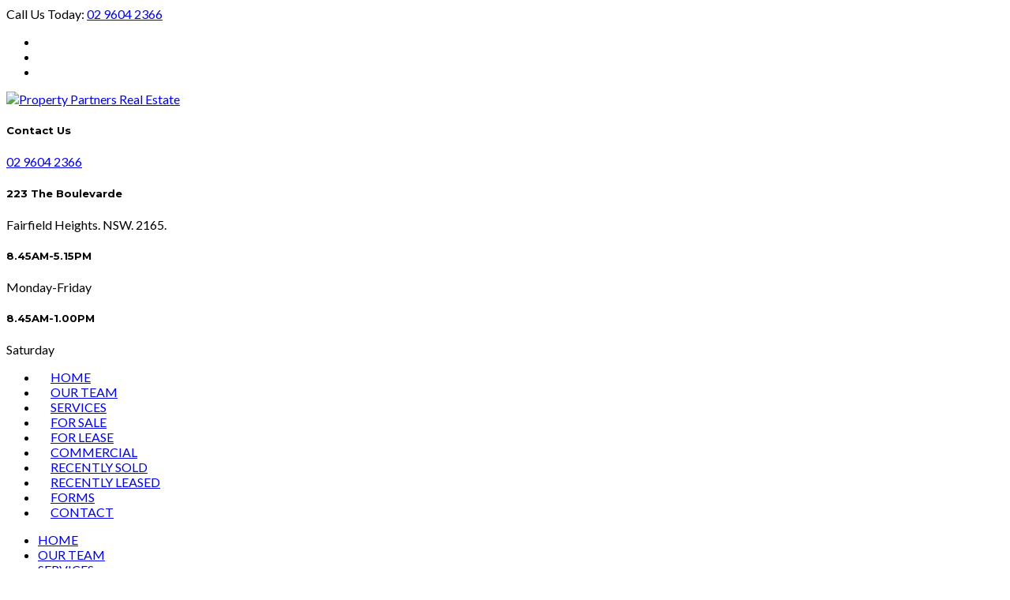

--- FILE ---
content_type: text/html; charset=UTF-8
request_url: https://www.propertypartnersrealestate.com.au/listings/32a-jane-st/
body_size: 15188
content:
<!DOCTYPE html>
<!--[if IE 9 ]><html class="ie ie9" lang="en-US"><![endif]-->
<!--[if (gte IE 9)|!(IE)]><html lang="en-US"><![endif]-->
<head>

	<meta charset="UTF-8">
	<meta name="viewport" content="width=device-width, initial-scale=1, maximum-scale=1">

	<link rel="dns-prefetch" href="//fonts.googleapis.com"><link rel="dns-prefetch" href="//maps.google.com"><meta name='robots' content='index, follow, max-image-preview:large, max-snippet:-1, max-video-preview:-1' />

	<!-- This site is optimized with the Yoast SEO plugin v26.1.1 - https://yoast.com/wordpress/plugins/seo/ -->
	<title>32A Jane Street, Smithfield NSW 2164 - Property Partners Real Estate</title>
	<link rel="canonical" href="https://www.propertypartnersrealestate.com.au/listings/32a-jane-st/" />
	<meta property="og:locale" content="en_US" />
	<meta property="og:type" content="article" />
	<meta property="og:title" content="32A Jane Street, Smithfield NSW 2164 - Property Partners Real Estate" />
	<meta property="og:description" content="Modern 3 bedroom granny flat featuring built-ins, ensuite to main, lounge area, modern kitchen combined with dining, and bathroom, ducted air conditioning, pergola and car space." />
	<meta property="og:url" content="https://www.propertypartnersrealestate.com.au/listings/32a-jane-st/" />
	<meta property="og:site_name" content="Property Partners Real Estate" />
	<meta property="article:modified_time" content="2021-10-06T23:36:43+00:00" />
	<meta property="og:image" content="https://mll12jn07gxq.i.optimole.com/MZD7N4A-zDDSQlSs/w:1599/h:758/q:auto/https://www.propertypartnersrealestate.com.au/wp-content/uploads/2020/09/IMG-20200918-WA0010.jpg" />
	<meta property="og:image:width" content="1599" />
	<meta property="og:image:height" content="758" />
	<meta property="og:image:type" content="image/jpeg" />
	<meta name="twitter:card" content="summary_large_image" />
	<meta name="twitter:label1" content="Est. reading time" />
	<meta name="twitter:data1" content="1 minute" />
	<script type="application/ld+json" class="yoast-schema-graph">{"@context":"https://schema.org","@graph":[{"@type":"WebPage","@id":"https://www.propertypartnersrealestate.com.au/listings/32a-jane-st/","url":"https://www.propertypartnersrealestate.com.au/listings/32a-jane-st/","name":"32A Jane Street, Smithfield NSW 2164 - Property Partners Real Estate","isPartOf":{"@id":"https://www.propertypartnersrealestate.com.au/#website"},"primaryImageOfPage":{"@id":"https://www.propertypartnersrealestate.com.au/listings/32a-jane-st/#primaryimage"},"image":{"@id":"https://www.propertypartnersrealestate.com.au/listings/32a-jane-st/#primaryimage"},"thumbnailUrl":"https://www.propertypartnersrealestate.com.au/wp-content/uploads/2020/09/IMG-20200918-WA0010.jpg","datePublished":"2020-09-18T04:07:14+00:00","dateModified":"2021-10-06T23:36:43+00:00","breadcrumb":{"@id":"https://www.propertypartnersrealestate.com.au/listings/32a-jane-st/#breadcrumb"},"inLanguage":"en-US","potentialAction":[{"@type":"ReadAction","target":["https://www.propertypartnersrealestate.com.au/listings/32a-jane-st/"]}]},{"@type":"ImageObject","inLanguage":"en-US","@id":"https://www.propertypartnersrealestate.com.au/listings/32a-jane-st/#primaryimage","url":"https://www.propertypartnersrealestate.com.au/wp-content/uploads/2020/09/IMG-20200918-WA0010.jpg","contentUrl":"https://www.propertypartnersrealestate.com.au/wp-content/uploads/2020/09/IMG-20200918-WA0010.jpg","width":1599,"height":758},{"@type":"BreadcrumbList","@id":"https://www.propertypartnersrealestate.com.au/listings/32a-jane-st/#breadcrumb","itemListElement":[{"@type":"ListItem","position":1,"name":"Home","item":"https://www.propertypartnersrealestate.com.au/"},{"@type":"ListItem","position":2,"name":"Listings","item":"https://www.propertypartnersrealestate.com.au/listings/"},{"@type":"ListItem","position":3,"name":"32A Jane Street, Smithfield NSW 2164"}]},{"@type":"WebSite","@id":"https://www.propertypartnersrealestate.com.au/#website","url":"https://www.propertypartnersrealestate.com.au/","name":"Property Partners Real Estate","description":"Property Partners Real Estate","potentialAction":[{"@type":"SearchAction","target":{"@type":"EntryPoint","urlTemplate":"https://www.propertypartnersrealestate.com.au/?s={search_term_string}"},"query-input":{"@type":"PropertyValueSpecification","valueRequired":true,"valueName":"search_term_string"}}],"inLanguage":"en-US"}]}</script>
	<!-- / Yoast SEO plugin. -->


<link rel='dns-prefetch' href='//maps.googleapis.com' />
<link rel='dns-prefetch' href='//fonts.googleapis.com' />
<link rel="alternate" title="oEmbed (JSON)" type="application/json+oembed" href="https://www.propertypartnersrealestate.com.au/wp-json/oembed/1.0/embed?url=https%3A%2F%2Fwww.propertypartnersrealestate.com.au%2Flistings%2F32a-jane-st%2F" />
<link rel="alternate" title="oEmbed (XML)" type="text/xml+oembed" href="https://www.propertypartnersrealestate.com.au/wp-json/oembed/1.0/embed?url=https%3A%2F%2Fwww.propertypartnersrealestate.com.au%2Flistings%2F32a-jane-st%2F&#038;format=xml" />
<style id='wp-img-auto-sizes-contain-inline-css' type='text/css'>
img:is([sizes=auto i],[sizes^="auto," i]){contain-intrinsic-size:3000px 1500px}
/*# sourceURL=wp-img-auto-sizes-contain-inline-css */
</style>

<link data-optimized="1" rel='stylesheet' id='contact-form-7-css' href='https://www.propertypartnersrealestate.com.au/wp-content/litespeed/css/598bd094e307d8983ee6e021a46f094d.css?ver=f094d' type='text/css' media='all' />
<link data-optimized="1" rel='stylesheet' id='rs-plugin-settings-css' href='https://www.propertypartnersrealestate.com.au/wp-content/litespeed/css/397c2cb56e1920cc1fca67f89e27dee3.css?ver=7dee3' type='text/css' media='all' />
<style id='rs-plugin-settings-inline-css' type='text/css'>
#rs-demo-id {}
/*# sourceURL=rs-plugin-settings-inline-css */
</style>
<link data-optimized="1" rel='stylesheet' id='realestate-7-style-css' href='https://www.propertypartnersrealestate.com.au/wp-content/litespeed/css/e7edf0e2c164f5c7f1397c9b6a8b7c37.css?ver=b7c37' type='text/css' media='all' />
<link data-optimized="1" rel='stylesheet' id='realestate-7-child-style-css' href='https://www.propertypartnersrealestate.com.au/wp-content/litespeed/css/914d1dab7470dee4d6ef22fb32ead0cd.css?ver=ad0cd' type='text/css' media='all' />
<link data-optimized="1" rel='stylesheet' id='base-css' href='https://www.propertypartnersrealestate.com.au/wp-content/litespeed/css/470123d0ec2bc8f87df2bd3cdc483d45.css?ver=83d45' type='text/css' media='screen, projection' />
<link rel='stylesheet' id='headingFont-css' href='//fonts.googleapis.com/css?family=Montserrat%3A300%2C400%2C700&#038;ver=1.0.0' type='text/css' media='all' />
<link rel='stylesheet' id='bodyFont-css' href='//fonts.googleapis.com/css?family=Lato%3A300%2C400%2C700&#038;ver=1.0.0' type='text/css' media='all' />
<link data-optimized="1" rel='stylesheet' id='framework-css' href='https://www.propertypartnersrealestate.com.au/wp-content/litespeed/css/0f5247b14dd252f3c0f4b821f7703c9a.css?ver=03c9a' type='text/css' media='screen, projection' />
<link data-optimized="1" rel='stylesheet' id='ie-css' href='https://www.propertypartnersrealestate.com.au/wp-content/litespeed/css/f2c4ce6c94e4d608dd663e060fdf7dfb.css?ver=f7dfb' type='text/css' media='screen, projection' />
<link data-optimized="1" rel='stylesheet' id='layout-css' href='https://www.propertypartnersrealestate.com.au/wp-content/litespeed/css/e9df9743a99ee98929cc470914261c0f.css?ver=61c0f' type='text/css' media='screen, projection' />
<link data-optimized="1" rel='stylesheet' id='ctFlexslider-css' href='https://www.propertypartnersrealestate.com.au/wp-content/litespeed/css/ae33c8690cafb5cf9c8ba84cefc7cff7.css?ver=7cff7' type='text/css' media='screen, projection' />
<link data-optimized="1" rel='stylesheet' id='ctFlexsliderNav-css' href='https://www.propertypartnersrealestate.com.au/wp-content/litespeed/css/306a88c91fdb7231653c747f00513b91.css?ver=13b91' type='text/css' media='screen, projection' />
<link data-optimized="1" rel='stylesheet' id='fontawesome-css' href='https://www.propertypartnersrealestate.com.au/wp-content/litespeed/css/dc984c35eed3ce8c9faf45ca5a382af5.css?ver=82af5' type='text/css' media='screen, projection' />
<link data-optimized="1" rel='stylesheet' id='animate-css' href='https://www.propertypartnersrealestate.com.au/wp-content/litespeed/css/56469c5b63f85a04b5f58e4b5336edc5.css?ver=6edc5' type='text/css' media='screen, projection' />
<link data-optimized="1" rel='stylesheet' id='ctModal-css' href='https://www.propertypartnersrealestate.com.au/wp-content/litespeed/css/73e476653c05c9c0a6cb384ec5131772.css?ver=31772' type='text/css' media='screen, projection' />
<link data-optimized="1" rel='stylesheet' id='ctSlidePush-css' href='https://www.propertypartnersrealestate.com.au/wp-content/litespeed/css/205165bf4b0cca2861576e6d6f2d02cc.css?ver=d02cc' type='text/css' media='screen, projection' />
<link data-optimized="1" rel='stylesheet' id='ctVisualComposer-css' href='https://www.propertypartnersrealestate.com.au/wp-content/litespeed/css/da6331e7fbf8d8743fba16876e52ef38.css?ver=2ef38' type='text/css' media='screen, projection' />
<link data-optimized="1" rel='stylesheet' id='print-css' href='https://www.propertypartnersrealestate.com.au/wp-content/litespeed/css/102c3a98e1da9707a1671b1a4663bf68.css?ver=3bf68' type='text/css' media='print' />
<link data-optimized="1" rel='stylesheet' id='ctLightbox-css' href='https://www.propertypartnersrealestate.com.au/wp-content/litespeed/css/399287c88eb7d959ad2b150ac56242f0.css?ver=242f0' type='text/css' media='screen, projection' />
<link data-optimized="1" rel='stylesheet' id='owlCarousel-css' href='https://www.propertypartnersrealestate.com.au/wp-content/litespeed/css/0db749914fa379c98810876c422756bb.css?ver=756bb' type='text/css' media='screen, projection' />
<link data-optimized="1" rel='stylesheet' id='comments-css' href='https://www.propertypartnersrealestate.com.au/wp-content/litespeed/css/7b0b2b55cc7212e5ed4f859b4e51bf02.css?ver=1bf02' type='text/css' media='screen, projection' />
<link data-optimized="1" rel='stylesheet' id='validationEngine-css' href='https://www.propertypartnersrealestate.com.au/wp-content/litespeed/css/bdf23fd09845a7bfd2cf8ece3a46b00b.css?ver=6b00b' type='text/css' media='screen, projection' />
<link data-optimized="1" rel='stylesheet' id='dropdowns-css' href='https://www.propertypartnersrealestate.com.au/wp-content/litespeed/css/3538a133b109dd81341cbe888258900e.css?ver=8900e' type='text/css' media='screen, projection' />
<link data-optimized="1" rel='stylesheet' id='ctNiceSelect-css' href='https://www.propertypartnersrealestate.com.au/wp-content/litespeed/css/7a33537c718b46f98de149119e1b41bf.css?ver=b41bf' type='text/css' media='screen, projection' />
<link data-optimized="1" rel='stylesheet' id='ct-theme-style-css' href='https://www.propertypartnersrealestate.com.au/wp-content/litespeed/css/914d1dab7470dee4d6ef22fb32ead0cd.css?ver=ad0cd' type='text/css' media='screen, projection' />
<link data-optimized="1" rel='stylesheet' id='ct_social_css-css' href='https://www.propertypartnersrealestate.com.au/wp-content/litespeed/css/d8ff7689c1c7198c5a966df8235fd776.css?ver=fd776' type='text/css' media='all' />
<script type="text/javascript" src="https://www.propertypartnersrealestate.com.au/wp-includes/js/jquery/jquery.min.js" id="jquery-core-js"></script>
<script data-optimized="1" type="text/javascript" src="https://www.propertypartnersrealestate.com.au/wp-content/litespeed/js/501424311fe620ef917e1dddd40a2756.js?ver=a2756" id="jquery-migrate-js"></script>
<script data-optimized="1" type="text/javascript" src="https://www.propertypartnersrealestate.com.au/wp-content/litespeed/js/99f90f66c3e0e787b95e6b12e4bfbeca.js?ver=fbeca" id="tp-tools-js"></script>
<script data-optimized="1" type="text/javascript" src="https://www.propertypartnersrealestate.com.au/wp-content/litespeed/js/5cd8e7193906cf697aef32497f747792.js?ver=47792" id="revmin-js"></script>
<script type="text/javascript" id="advSearch-js-extra">
/* <![CDATA[ */
var searchLabel = {"all_cities":"All Cities","all_states":"All Suburbs","all_zip_post":"All Postcodes"};
//# sourceURL=advSearch-js-extra
/* ]]> */
</script>
<script data-optimized="1" type="text/javascript" src="https://www.propertypartnersrealestate.com.au/wp-content/litespeed/js/30b0f23ef81c7276c675056997f09f9c.js?ver=09f9c" id="advSearch-js"></script>
<script data-optimized="1" type="text/javascript" src="https://www.propertypartnersrealestate.com.au/wp-content/litespeed/js/29dc6ee3dd275adfd4fee7a519fb84b0.js?ver=b84b0" id="ctLightbox-js"></script>
<script data-optimized="1" type="text/javascript" src="https://www.propertypartnersrealestate.com.au/wp-content/litespeed/js/a3d98269ab2e050167bfa00b3ae9c5bf.js?ver=9c5bf" id="owlCarousel-js"></script>
<script data-optimized="1" type="text/javascript" src="https://www.propertypartnersrealestate.com.au/wp-content/litespeed/js/5d265fb1d4a57bbccb0b98858efaa9f7.js?ver=aa9f7" id="ctSelect-js"></script>
<script data-optimized="1" type="text/javascript" src="https://www.propertypartnersrealestate.com.au/wp-content/litespeed/js/91550aa69f01beffb2dd9214e6226e5b.js?ver=26e5b" id="ctNiceSelect-js"></script>
<script type="text/javascript" src="//maps.googleapis.com/maps/api/js?v=3.exp&amp;libraries=places&amp;key=AIzaSyD0UqsbREArUlcj4GzCCpKMmk62mQph294&amp;ver=1.0" id="gmapsPlaces-js"></script>
<link rel="https://api.w.org/" href="https://www.propertypartnersrealestate.com.au/wp-json/" /><link rel='shortlink' href='https://www.propertypartnersrealestate.com.au/?p=4833' />
<meta name="generator" content="Redux 4.5.8" />	    
	    <!--[if lt IE 9]>
	    <script src="https://www.propertypartnersrealestate.com.au/wp-content/themes/realestate-7/js/respond.min.js"></script>
	    <![endif]-->
	    
		<script> 
	        jQuery(window).load(function() {

				
				
				
				
				
		        	        });
	    </script>
	    
	    	    
	    			<script>
				jQuery(window).load(function() {
					jQuery('#carousel').flexslider({
						animation: "slide",
						controlNav: false,
						animateHeight: true,
						directionNav: true,
						animationLoop: false,
								                slideshow: "true",
		                												slideshowSpeed: 7000,
																		animationDuration: 600,
																		itemWidth: 120,
												itemMargin: 0,
						asNavFor: '#slider'
					});
				   
					jQuery('#slider').flexslider({
								                animation: "fade",
		                		                		                slideDirection: "horizontal",
		                		                		                slideshow: "true",
		                		                		                slideshowSpeed: 7000,
		                		                		                animationDuration: 600,  
		                						smoothHeight: true,
						controlNav: false,
						animationLoop: false,
						slideshow: false,
						sync: "#carousel"
					});

					// Slider for Testimonails			
		            jQuery('.flexslider').flexslider({
		            			                animation: "fade",
		                		                		                slideDirection: "horizontal",
		                		                		                slideshow: "true",
		                		                		                slideshowSpeed: 7000,
		                		                		                animationDuration: 600,  
		                		                controlNav: false,
		                directionNav: true,
		                keyboardNav: true,
		                		                randomize: false,
		                		                pauseOnAction: true,
		                pauseOnHover: false,	 				
		                animationLoop: true	
		            });
				});
				
				jQuery(document).ready(function() {
					jQuery("#listingscontact").validationEngine({
						ajaxSubmit: true,
						ajaxSubmitFile: "https://www.propertypartnersrealestate.com.au/wp-content/themes/realestate-7/includes/ajax-submit-listings.php",
						ajaxSubmitMessage: "Thanks, we&#039;ll be getting back to you shortly!",
						success :  false,
						failure : function() {}
					});
					jQuery('.gallery-item').magnificPopup({
						type: 'image',
						gallery:{
							enabled:true
						}
					});
				});
			</script>
	    
	    
		<style type="text/css">h1, h2, h3, h4, h5, h6 { font-family: "Montserrat";}body, .slider-wrap, input[type="submit"].btn { font-family: "Lato";}.fa-close:before { content: "\f00d";}.hero-search { background: url() no-repeat center center; background-size: cover; padding-top:15%; padding-bottom:15%;}.search-listings #map-wrap { margin-bottom: 0; background-color: #fff;} span.map-toggle, span.search-toggle { border-bottom-right-radius: 3px;} span.searching { border-bottom-left-radius: 3px;}.form-group { width: 49.0%;}</style><style type="text/css">.home #map-wrap,
.home .testimonials { margin: 0;}
.testimonials .flexslider { height: 340px !important;}

.page-template-template-demo-home-listings-slider #header-wrap { z-index: 999999; background: none;}
    .page-template-template-demo-home-listings-slider #topbar-wrap,
    .page-template-template-demo-home-listings-slider #header-search-wrap { display: none;}
    .page-template-template-demo-home-listings-slider-content #main-content { position: relative; top: -149px;}

.page-id-2611 #main-content { margin-bottom: -48px !important; background: #000;}

.hero-search h1, .hero-search h2 { text-shadow: 0px 0px 20px #777;}

.page-builder-three { padding: 3% 0 6% 0; background-size: cover; text-align: center;}
    .page-builder-three h3 { margin-bottom: 0; text-transform: uppercase; color: #fff; font-weight: 800;}
        .page-builder-three p.lead { margin-bottom: 3%;}

.page-id-1211 .wpb_button, .wpb_content_element, ul.wpb_thumbnails-fluid>li { margin-bottom: 0;}
.page-id-1211 h4 { color: #fff;}
#compare-list aside { border-top-right-radius: 0; border-bottom-right-radius: 0;}
[data-tooltip]:before { position: absolute; bottom: 120%; left: 115%; margin-bottom: 5px; margin-left: -60px; padding: 7px; width: 60px; -webkit-border-radius: 3px; -moz-border-radius: 3px; border-radius: 3px; background-color: #000; background-color: hsla(0, 0%, 0%, 0.9); color: #fff; content: attr(data-tooltip); text-align: center; font-size: 10px; text-transform: uppercase; line-height: 1.2;}
		[data-tooltip]:after { position: absolute; bottom: 120%; left: 50%; margin-left: -5px; width: 0; border-top: 5px solid #000; border-top: 5px solid hsla(0, 0%, 0%, 0.9); border-right: 5px solid transparent; border-left: 5px solid transparent; content: " ";	  font-size: 0;line-height: 0;}

h2.wpb_video_heading { font-size: 1.35em; text-align: center; border: 1px solid #d5d9dd; border-top-right-radius: 3px; border-top-left-radius: 3px; background: #efefef; margin: 0; padding: 32px 0;}
.wpb_video_widget .wpb_video_wrapper { background: #ccc;}

#page .vc_cta3-style-classic { margin-top: 10%;}

ul.propfeatures.col.span_6 { list-style: none;}
ul.attachments.col.span_4 { list-style: none;}

@media only screen and (max-width: 959px) {
 .testimonials .flexslider { height: 240px !important;}   
}

@media only screen and (max-width: 767px) {
    #wrapper {
	    width: 100%;
        overflow-x: hidden;
    }
    .testimonials .flexslider { height: 174px !important;}
}

@media only screen and (max-width: 479px) {
#advanced_search.header-search select { width: 100% !important;}
.testimonials .flexslider { height: 107px !important;}
}

//.page-id-3871 p.location.muted.marB0 {display: none !important;}

h6.snipe.status.for-lease {background: red !important; padding: 10px;  border-radius: 3px; font-weight: 500; margin-top: +10px; margin-right: +10px;}</style>		<script type="text/javascript">
			var ajax_link='https://www.propertypartnersrealestate.com.au/wp-admin/admin-ajax.php';
		</script>
		<meta name="generator" content="Powered by WPBakery Page Builder - drag and drop page builder for WordPress."/>
<meta name="generator" content="Powered by Slider Revolution 5.4.8.3 - responsive, Mobile-Friendly Slider Plugin for WordPress with comfortable drag and drop interface." />
<link rel="icon" href="https://www.propertypartnersrealestate.com.au/wp-content/uploads/2024/08/cropped-logo-png_batcheditor_fotor-32x32.jpg" sizes="32x32" />
<link rel="icon" href="https://www.propertypartnersrealestate.com.au/wp-content/uploads/2024/08/cropped-logo-png_batcheditor_fotor-192x192.jpg" sizes="192x192" />
<link rel="apple-touch-icon" href="https://www.propertypartnersrealestate.com.au/wp-content/uploads/2024/08/cropped-logo-png_batcheditor_fotor-180x180.jpg" />
<meta name="msapplication-TileImage" content="https://www.propertypartnersrealestate.com.au/wp-content/uploads/2024/08/cropped-logo-png_batcheditor_fotor-270x270.jpg" />
<script type="text/javascript">function setREVStartSize(e){									
						try{ e.c=jQuery(e.c);var i=jQuery(window).width(),t=9999,r=0,n=0,l=0,f=0,s=0,h=0;
							if(e.responsiveLevels&&(jQuery.each(e.responsiveLevels,function(e,f){f>i&&(t=r=f,l=e),i>f&&f>r&&(r=f,n=e)}),t>r&&(l=n)),f=e.gridheight[l]||e.gridheight[0]||e.gridheight,s=e.gridwidth[l]||e.gridwidth[0]||e.gridwidth,h=i/s,h=h>1?1:h,f=Math.round(h*f),"fullscreen"==e.sliderLayout){var u=(e.c.width(),jQuery(window).height());if(void 0!=e.fullScreenOffsetContainer){var c=e.fullScreenOffsetContainer.split(",");if (c) jQuery.each(c,function(e,i){u=jQuery(i).length>0?u-jQuery(i).outerHeight(!0):u}),e.fullScreenOffset.split("%").length>1&&void 0!=e.fullScreenOffset&&e.fullScreenOffset.length>0?u-=jQuery(window).height()*parseInt(e.fullScreenOffset,0)/100:void 0!=e.fullScreenOffset&&e.fullScreenOffset.length>0&&(u-=parseInt(e.fullScreenOffset,0))}f=u}else void 0!=e.minHeight&&f<e.minHeight&&(f=e.minHeight);e.c.closest(".rev_slider_wrapper").css({height:f})					
						}catch(d){console.log("Failure at Presize of Slider:"+d)}						
					};</script>
		<style type="text/css" id="wp-custom-css">
			.page-id-2045 .status.under-contract  {background: red !important; padding: 8px; margin: 10px; border-radius: 3px; font-weight: 500;}
.single-listings .status.under-contract  {background: red !important; padding: 6px;  border-radius: 3px; font-weight: 500; margin-top: -5px;}
@media(min-width :1024px) {

 

.ct-menu>li>a {

padding: 12px 16px 12px !important;

}		</style>
		<noscript><style> .wpb_animate_when_almost_visible { opacity: 1; }</style></noscript>
	<meta property="og:image" content="https://www.propertypartnersrealestate.com.au/wp-content/uploads/2020/09/IMG-20200918-WA0010-150x150.jpg" />
	    
<style id='global-styles-inline-css' type='text/css'>
:root{--wp--preset--aspect-ratio--square: 1;--wp--preset--aspect-ratio--4-3: 4/3;--wp--preset--aspect-ratio--3-4: 3/4;--wp--preset--aspect-ratio--3-2: 3/2;--wp--preset--aspect-ratio--2-3: 2/3;--wp--preset--aspect-ratio--16-9: 16/9;--wp--preset--aspect-ratio--9-16: 9/16;--wp--preset--color--black: #000000;--wp--preset--color--cyan-bluish-gray: #abb8c3;--wp--preset--color--white: #ffffff;--wp--preset--color--pale-pink: #f78da7;--wp--preset--color--vivid-red: #cf2e2e;--wp--preset--color--luminous-vivid-orange: #ff6900;--wp--preset--color--luminous-vivid-amber: #fcb900;--wp--preset--color--light-green-cyan: #7bdcb5;--wp--preset--color--vivid-green-cyan: #00d084;--wp--preset--color--pale-cyan-blue: #8ed1fc;--wp--preset--color--vivid-cyan-blue: #0693e3;--wp--preset--color--vivid-purple: #9b51e0;--wp--preset--gradient--vivid-cyan-blue-to-vivid-purple: linear-gradient(135deg,rgb(6,147,227) 0%,rgb(155,81,224) 100%);--wp--preset--gradient--light-green-cyan-to-vivid-green-cyan: linear-gradient(135deg,rgb(122,220,180) 0%,rgb(0,208,130) 100%);--wp--preset--gradient--luminous-vivid-amber-to-luminous-vivid-orange: linear-gradient(135deg,rgb(252,185,0) 0%,rgb(255,105,0) 100%);--wp--preset--gradient--luminous-vivid-orange-to-vivid-red: linear-gradient(135deg,rgb(255,105,0) 0%,rgb(207,46,46) 100%);--wp--preset--gradient--very-light-gray-to-cyan-bluish-gray: linear-gradient(135deg,rgb(238,238,238) 0%,rgb(169,184,195) 100%);--wp--preset--gradient--cool-to-warm-spectrum: linear-gradient(135deg,rgb(74,234,220) 0%,rgb(151,120,209) 20%,rgb(207,42,186) 40%,rgb(238,44,130) 60%,rgb(251,105,98) 80%,rgb(254,248,76) 100%);--wp--preset--gradient--blush-light-purple: linear-gradient(135deg,rgb(255,206,236) 0%,rgb(152,150,240) 100%);--wp--preset--gradient--blush-bordeaux: linear-gradient(135deg,rgb(254,205,165) 0%,rgb(254,45,45) 50%,rgb(107,0,62) 100%);--wp--preset--gradient--luminous-dusk: linear-gradient(135deg,rgb(255,203,112) 0%,rgb(199,81,192) 50%,rgb(65,88,208) 100%);--wp--preset--gradient--pale-ocean: linear-gradient(135deg,rgb(255,245,203) 0%,rgb(182,227,212) 50%,rgb(51,167,181) 100%);--wp--preset--gradient--electric-grass: linear-gradient(135deg,rgb(202,248,128) 0%,rgb(113,206,126) 100%);--wp--preset--gradient--midnight: linear-gradient(135deg,rgb(2,3,129) 0%,rgb(40,116,252) 100%);--wp--preset--font-size--small: 13px;--wp--preset--font-size--medium: 20px;--wp--preset--font-size--large: 36px;--wp--preset--font-size--x-large: 42px;--wp--preset--spacing--20: 0.44rem;--wp--preset--spacing--30: 0.67rem;--wp--preset--spacing--40: 1rem;--wp--preset--spacing--50: 1.5rem;--wp--preset--spacing--60: 2.25rem;--wp--preset--spacing--70: 3.38rem;--wp--preset--spacing--80: 5.06rem;--wp--preset--shadow--natural: 6px 6px 9px rgba(0, 0, 0, 0.2);--wp--preset--shadow--deep: 12px 12px 50px rgba(0, 0, 0, 0.4);--wp--preset--shadow--sharp: 6px 6px 0px rgba(0, 0, 0, 0.2);--wp--preset--shadow--outlined: 6px 6px 0px -3px rgb(255, 255, 255), 6px 6px rgb(0, 0, 0);--wp--preset--shadow--crisp: 6px 6px 0px rgb(0, 0, 0);}:where(.is-layout-flex){gap: 0.5em;}:where(.is-layout-grid){gap: 0.5em;}body .is-layout-flex{display: flex;}.is-layout-flex{flex-wrap: wrap;align-items: center;}.is-layout-flex > :is(*, div){margin: 0;}body .is-layout-grid{display: grid;}.is-layout-grid > :is(*, div){margin: 0;}:where(.wp-block-columns.is-layout-flex){gap: 2em;}:where(.wp-block-columns.is-layout-grid){gap: 2em;}:where(.wp-block-post-template.is-layout-flex){gap: 1.25em;}:where(.wp-block-post-template.is-layout-grid){gap: 1.25em;}.has-black-color{color: var(--wp--preset--color--black) !important;}.has-cyan-bluish-gray-color{color: var(--wp--preset--color--cyan-bluish-gray) !important;}.has-white-color{color: var(--wp--preset--color--white) !important;}.has-pale-pink-color{color: var(--wp--preset--color--pale-pink) !important;}.has-vivid-red-color{color: var(--wp--preset--color--vivid-red) !important;}.has-luminous-vivid-orange-color{color: var(--wp--preset--color--luminous-vivid-orange) !important;}.has-luminous-vivid-amber-color{color: var(--wp--preset--color--luminous-vivid-amber) !important;}.has-light-green-cyan-color{color: var(--wp--preset--color--light-green-cyan) !important;}.has-vivid-green-cyan-color{color: var(--wp--preset--color--vivid-green-cyan) !important;}.has-pale-cyan-blue-color{color: var(--wp--preset--color--pale-cyan-blue) !important;}.has-vivid-cyan-blue-color{color: var(--wp--preset--color--vivid-cyan-blue) !important;}.has-vivid-purple-color{color: var(--wp--preset--color--vivid-purple) !important;}.has-black-background-color{background-color: var(--wp--preset--color--black) !important;}.has-cyan-bluish-gray-background-color{background-color: var(--wp--preset--color--cyan-bluish-gray) !important;}.has-white-background-color{background-color: var(--wp--preset--color--white) !important;}.has-pale-pink-background-color{background-color: var(--wp--preset--color--pale-pink) !important;}.has-vivid-red-background-color{background-color: var(--wp--preset--color--vivid-red) !important;}.has-luminous-vivid-orange-background-color{background-color: var(--wp--preset--color--luminous-vivid-orange) !important;}.has-luminous-vivid-amber-background-color{background-color: var(--wp--preset--color--luminous-vivid-amber) !important;}.has-light-green-cyan-background-color{background-color: var(--wp--preset--color--light-green-cyan) !important;}.has-vivid-green-cyan-background-color{background-color: var(--wp--preset--color--vivid-green-cyan) !important;}.has-pale-cyan-blue-background-color{background-color: var(--wp--preset--color--pale-cyan-blue) !important;}.has-vivid-cyan-blue-background-color{background-color: var(--wp--preset--color--vivid-cyan-blue) !important;}.has-vivid-purple-background-color{background-color: var(--wp--preset--color--vivid-purple) !important;}.has-black-border-color{border-color: var(--wp--preset--color--black) !important;}.has-cyan-bluish-gray-border-color{border-color: var(--wp--preset--color--cyan-bluish-gray) !important;}.has-white-border-color{border-color: var(--wp--preset--color--white) !important;}.has-pale-pink-border-color{border-color: var(--wp--preset--color--pale-pink) !important;}.has-vivid-red-border-color{border-color: var(--wp--preset--color--vivid-red) !important;}.has-luminous-vivid-orange-border-color{border-color: var(--wp--preset--color--luminous-vivid-orange) !important;}.has-luminous-vivid-amber-border-color{border-color: var(--wp--preset--color--luminous-vivid-amber) !important;}.has-light-green-cyan-border-color{border-color: var(--wp--preset--color--light-green-cyan) !important;}.has-vivid-green-cyan-border-color{border-color: var(--wp--preset--color--vivid-green-cyan) !important;}.has-pale-cyan-blue-border-color{border-color: var(--wp--preset--color--pale-cyan-blue) !important;}.has-vivid-cyan-blue-border-color{border-color: var(--wp--preset--color--vivid-cyan-blue) !important;}.has-vivid-purple-border-color{border-color: var(--wp--preset--color--vivid-purple) !important;}.has-vivid-cyan-blue-to-vivid-purple-gradient-background{background: var(--wp--preset--gradient--vivid-cyan-blue-to-vivid-purple) !important;}.has-light-green-cyan-to-vivid-green-cyan-gradient-background{background: var(--wp--preset--gradient--light-green-cyan-to-vivid-green-cyan) !important;}.has-luminous-vivid-amber-to-luminous-vivid-orange-gradient-background{background: var(--wp--preset--gradient--luminous-vivid-amber-to-luminous-vivid-orange) !important;}.has-luminous-vivid-orange-to-vivid-red-gradient-background{background: var(--wp--preset--gradient--luminous-vivid-orange-to-vivid-red) !important;}.has-very-light-gray-to-cyan-bluish-gray-gradient-background{background: var(--wp--preset--gradient--very-light-gray-to-cyan-bluish-gray) !important;}.has-cool-to-warm-spectrum-gradient-background{background: var(--wp--preset--gradient--cool-to-warm-spectrum) !important;}.has-blush-light-purple-gradient-background{background: var(--wp--preset--gradient--blush-light-purple) !important;}.has-blush-bordeaux-gradient-background{background: var(--wp--preset--gradient--blush-bordeaux) !important;}.has-luminous-dusk-gradient-background{background: var(--wp--preset--gradient--luminous-dusk) !important;}.has-pale-ocean-gradient-background{background: var(--wp--preset--gradient--pale-ocean) !important;}.has-electric-grass-gradient-background{background: var(--wp--preset--gradient--electric-grass) !important;}.has-midnight-gradient-background{background: var(--wp--preset--gradient--midnight) !important;}.has-small-font-size{font-size: var(--wp--preset--font-size--small) !important;}.has-medium-font-size{font-size: var(--wp--preset--font-size--medium) !important;}.has-large-font-size{font-size: var(--wp--preset--font-size--large) !important;}.has-x-large-font-size{font-size: var(--wp--preset--font-size--x-large) !important;}
/*# sourceURL=global-styles-inline-css */
</style>
</head>

<body id="single" class="wp-singular listings-template-default single single-listings postid-4833 wp-theme-realestate-7 wp-child-theme-wp-pro-real-estate-7-child cbp-spmenu-push listings-one wpb-js-composer js-comp-ver-6.10.0 vc_responsive">



	    
    <!-- Wrapper -->
    <div id="wrapper"  >
    
        <div id="masthead-anchor"></div>

        <!-- Login/Register Modal -->
                <!-- //Login/Register Modal -->

                
        	        <!-- Top Bar -->
	        <div id="topbar-wrap" class="muted">
	            <div class="container">

		            	                
	                	                <div class="contact-phone left">
						<i class="fa fa-mobile"></i> Call Us Today: <a href="tel:02 9604 2366">02 9604 2366</a>                     </div>
                    
                    	                
	                <div class="top-links right">
	                    	                    <ul class="social left">
							 		                        <li class="facebook"><a href="https://www.facebook.com/propertypartnersfairfieldheights" target="_blank"><i class="fa fa-facebook"></i></a></li>
		                    		                    		                    		                    		                    		                    		                    		                        <li class="instagram"><a href="https://www.instagram.com/propertypartnersrealestate/" target="_blank"><i class="fa fa-instagram"></i></a></li>
		                    		                    		                    		                        <li class="contact"><a href="/contact/"><i class="fa fa-envelope"></i></a></li>
		                    	                    </ul>
	                    	                    	                    	                   
	                    
	                </div>
	                    <div class="clear"></div>
	                    
	            </div>
	        </div>
	        <!-- //Top Bar -->
	    
	    
        
    		
	    		<!-- Header -->
		        <div id="header-wrap" class="header-style-two">
		            <div class="container">
		                <header id="masthead" class="layout-left">
		                	
		                	<div class="col span_12 first">
			                	 <!-- Logo -->
			                    <div class="logo-wrap col span_3 first">        
			                        			                            
			                            			                                <a href="https://www.propertypartnersrealestate.com.au"><img class="logo left" src="https://www.propertypartnersrealestate.com.au/wp-content/uploads/2019/12/property-partners-real-estate-1.png" srcset="https://www.propertypartnersrealestate.com.au/wp-content/uploads/2019/12/property-partners-real-estate-1.png 2x" alt="Property Partners Real Estate" /></a>
			                            			                            
			                        			                    </div>
			                    <!-- //Logo -->

			                    								<div class="hidden-xs">
			                    <!-- Header Info -->
			                    <div class="col span_2 header-info left-40">
			                    	<div class="col span_1 first">
					                    	<i class="fa fa-phone"></i>
			                    	</div>
			                    	<div class="col span_11">
				                    	<div class="header-info-inner">
					                    	<h5 class="marB0">Contact Us</h5>
					                    	<p class="muted marB0"><a href="tel:02 9604 2366">02 9604 2366</a></p>
				                    	</div>
			                    	</div>
			                    </div>
			                    <!-- //Header Info -->
			                    
			                    			                    <!-- Header Info -->
			                    <div class="col span_3 header-info">
			                    	<div class="col span_1 first">
					                    	<i class="fa fa-map-marker"></i>
			                    	</div>
			                    	<div class="col span_11">
				                    	<div class="header-info-inner">
					                    	<h5 class="marB0">223 The Boulevarde</h5>
					                    	<p class="muted marB0">Fairfield Heights. NSW. 2165.</p>
				                    	</div>
			                    	</div>
			                    </div>
			                    <!-- //Header Info -->
			                    
			                    			                    <!-- Header Info -->
			                    <div class="col span_2 header-info">
			                    	<div class="col span_1 first">
					                    	<i class="fa fa-clock-o"></i>
			                    	</div>
			                    	<div class="col span_11">
				                    	<div class="header-info-inner">
					                    	<h5 class="marB0">8.45AM-5.15PM</h5>
					                    	<p class="muted marB0">Monday-Friday</p>
				                    	</div>
			                    	</div>
			                    </div>
			                    <!-- //Header Info -->
								<div class="col span_2 header-info">
			                    	<div class="col span_1 first">
					                    	<i class="fa fa-clock-o"></i>
			                    	</div>
			                    	<div class="col span_11">
				                    	<div class="header-info-inner">
					                    	<h5 class="marB0">8.45AM-1.00PM</h5>
					                    	<p class="muted marB0">Saturday</p>
				                    	</div>
			                    	</div>
			                    </div>
								</div><!-- hidden xs -->
			                    		                    </div>

		                    
		                    	<div class="clear"></div>

	                	</header>
                	</div>
                	<!-- Nav -->
                    <div id="nav-full-width" class="col span_12 first">
	                    <div class="container">
									<nav>
	    	<ul id="ct-menu" class="ct-menu"><li id='menu-item-3843'  class="menu-item menu-item-type-post_type menu-item-object-page menu-item-home" data-depth='0' data-column-size='0'><a  href="https://www.propertypartnersrealestate.com.au/">HOME</a> </li>
<li id='menu-item-3844'  class="menu-item menu-item-type-post_type menu-item-object-page" data-depth='0' data-column-size='0'><a  href="https://www.propertypartnersrealestate.com.au/property-team/">OUR TEAM</a> </li>
<li id='menu-item-3842'  class="menu-item menu-item-type-post_type menu-item-object-page" data-depth='0' data-column-size='0'><a  href="https://www.propertypartnersrealestate.com.au/property-services/">SERVICES</a> </li>
<li id='menu-item-3887'  class="menu-item menu-item-type-post_type menu-item-object-page" data-depth='0' data-column-size='0'><a  href="https://www.propertypartnersrealestate.com.au/properties-for-sale/">FOR SALE</a> </li>
<li id='menu-item-3886'  class="menu-item menu-item-type-post_type menu-item-object-page" data-depth='0' data-column-size='0'><a  href="https://www.propertypartnersrealestate.com.au/properties-for-lease/">FOR LEASE</a> </li>
<li id='menu-item-3885'  class="menu-item menu-item-type-post_type menu-item-object-page" data-depth='0' data-column-size='0'><a  href="https://www.propertypartnersrealestate.com.au/commercial-properties/">COMMERCIAL</a> </li>
<li id='menu-item-3884'  class="menu-item menu-item-type-post_type menu-item-object-page" data-depth='0' data-column-size='0'><a  href="https://www.propertypartnersrealestate.com.au/recently-sold/">RECENTLY SOLD</a> </li>
<li id='menu-item-7026'  class="menu-item menu-item-type-post_type menu-item-object-page" data-depth='0' data-column-size='0'><a  href="https://www.propertypartnersrealestate.com.au/recently-leased/">RECENTLY LEASED</a> </li>
<li id='menu-item-6862'  class="menu-item menu-item-type-post_type menu-item-object-page" data-depth='0' data-column-size='0'><a  href="https://www.propertypartnersrealestate.com.au/forms/">FORMS</a> </li>
<li id='menu-item-3845'  class="menu-item menu-item-type-post_type menu-item-object-page" data-depth='0' data-column-size='0'><a  href="https://www.propertypartnersrealestate.com.au/contact/">CONTACT</a> </li>
</ul>	    </nav>
		                    </div>
                    </div>
                    <!-- //Nav -->

					<!-- Mobile Header -->
							        
	    <div id="cbp-spmenu" class="cbp-spmenu cbp-spmenu-vertical cbp-spmenu-right">

	    	
		        <div class="menu-main-menu-container"><ul id="menu-main-menu" class="menu"><li id="menu-item-3843" class="menu-item menu-item-type-post_type menu-item-object-page menu-item-home menu-item-3843"><a href="https://www.propertypartnersrealestate.com.au/">HOME</a></li>
<li id="menu-item-3844" class="menu-item menu-item-type-post_type menu-item-object-page menu-item-3844"><a href="https://www.propertypartnersrealestate.com.au/property-team/">OUR TEAM</a></li>
<li id="menu-item-3842" class="menu-item menu-item-type-post_type menu-item-object-page menu-item-3842"><a href="https://www.propertypartnersrealestate.com.au/property-services/">SERVICES</a></li>
<li id="menu-item-3887" class="menu-item menu-item-type-post_type menu-item-object-page menu-item-3887"><a href="https://www.propertypartnersrealestate.com.au/properties-for-sale/">FOR SALE</a></li>
<li id="menu-item-3886" class="menu-item menu-item-type-post_type menu-item-object-page menu-item-3886"><a href="https://www.propertypartnersrealestate.com.au/properties-for-lease/">FOR LEASE</a></li>
<li id="menu-item-3885" class="menu-item menu-item-type-post_type menu-item-object-page menu-item-3885"><a href="https://www.propertypartnersrealestate.com.au/commercial-properties/">COMMERCIAL</a></li>
<li id="menu-item-3884" class="menu-item menu-item-type-post_type menu-item-object-page menu-item-3884"><a href="https://www.propertypartnersrealestate.com.au/recently-sold/">RECENTLY SOLD</a></li>
<li id="menu-item-7026" class="menu-item menu-item-type-post_type menu-item-object-page menu-item-7026"><a href="https://www.propertypartnersrealestate.com.au/recently-leased/">RECENTLY LEASED</a></li>
<li id="menu-item-6862" class="menu-item menu-item-type-post_type menu-item-object-page menu-item-6862"><a href="https://www.propertypartnersrealestate.com.au/forms/">FORMS</a></li>
<li id="menu-item-3845" class="menu-item menu-item-type-post_type menu-item-object-page menu-item-3845"><a href="https://www.propertypartnersrealestate.com.au/contact/">CONTACT</a></li>
</ul></div>	        
	        	    
	    </div>

						<!-- //Mobile Header -->

						<div class="clear"></div>
                    
            	</div>
	            <!-- //Header -->

	        
	    
                
        	<script language="javascript">
jQuery("document").ready( function(){
	if (typeof getUsersLocation === "function") { 
		getUsersLocation();
	}
});
</script>

<!-- Header Search -->
<div id="header-search-wrap">
	<div class="container">
        <form id="advanced_search" class="col span_12 first header-search" name="search-listings" action="https://www.propertypartnersrealestate.com.au">
					            <div class="col span_2">
			                <label for="ct_type">Type</label>
			                		<select id="ct_property_type" name="ct_property_type">
			<option value="0">All Property Types</option>
															<option value="commercial">Commercial</option>
															<option value="duplex">Duplex</option>
															<option value="granny-flat">Granny Flat</option>
															<option value="house">House</option>
															<option value="land">Land</option>
															<option value="townhouse">Townhouse</option>
															<option value="triplex">Triplex</option>
															<option value="unit">Unit</option>
															<option value="villa">Villa</option>
					</select>
					            </div>
			        			            <div id="state_code" class="col span_2">
									<select id="ct_state" name="ct_state">
			<option value="0">All Suburbs</option>
															<option value="2224">2224</option>
															<option value="abbotsbury">Abbotsbury</option>
															<option value="austral">Austral</option>
															<option value="blacktown">Blacktown</option>
															<option value="bonnyrigg">Bonnyrigg</option>
															<option value="bonnyrigg-heights">Bonnyrigg Heights</option>
															<option value="bossley-park">Bossley Park</option>
															<option value="cabramatta">Cabramatta</option>
															<option value="cabramatta-west">Cabramatta West</option>
															<option value="canley-heights">Canley Heights</option>
															<option value="canley-vale">Canley Vale</option>
															<option value="carramar">Carramar</option>
															<option value="edensor-park">Edensor Park</option>
															<option value="edmonson-park">Edmonson Park</option>
															<option value="erskine-park">Erskine Park</option>
															<option value="fairfield">Fairfield</option>
															<option value="fairfield-east">Fairfield East</option>
															<option value="fairfield-heights">Fairfield Heights</option>
															<option value="fairfield-west">Fairfield West</option>
															<option value="gregorgy-hills">Gregorgy Hills</option>
															<option value="gregory-hills">Gregory Hills</option>
															<option value="hinchinbrook">Hinchinbrook</option>
															<option value="hoxton-park">Hoxton Park</option>
															<option value="kemps-creek">Kemps Creek</option>
															<option value="leppington">Leppington</option>
															<option value="lurnea">Lurnea</option>
															<option value="north-parramatta">North Parramatta</option>
															<option value="sadleir">Sadleir</option>
															<option value="smithfield">Smithfield</option>
															<option value="wetherill-park">Wetherill Park</option>
															<option value="yennora">Yennora</option>
					</select>
									<div class="my_old_state" style=" display: none;"></div>
							
			            </div>
			        			            <div id="zip_code" class="col span_2 ">
									<select id="ct_zipcode" name="ct_zipcode">
			<option value="0">All Postcodes</option>
															<option value="2148">2148</option>
															<option value="2151">2151</option>
															<option value="2161">2161</option>
															<option value="2163">2163</option>
															<option value="2164">2164</option>
															<option value="2165">2165</option>
															<option value="2166">2166</option>
															<option value="2168">2168</option>
															<option value="2170">2170</option>
															<option value="2171">2171</option>
															<option value="2174">2174</option>
															<option value="2176">2176</option>
															<option value="2177">2177</option>
															<option value="2178">2178</option>
															<option value="2179">2179</option>
															<option value="2557">2557</option>
															<option value="2759">2759</option>
					</select>
									<div class="my_old_data" style=" display: none;"></div>
			            </div>
			        
			    
			    <input type="hidden" name="search-listings" value="true" />


	            <div class="col span_3">
					<input id="submit" class="btn left" type="submit" value="Search" />
			        <span id="more-search-options-toggle" class="btn right"><i class="fa fa-plus-square-o"></i></span>
	           
			    </div>

		            <div class="clear"></div>

			
	        <div id="more-search-options">

		        				            <div class="col span_3">
				                <label for="ct_beds">Beds</label>
										<select id="ct_beds" name="ct_beds">
			<option value="0">Bedrooms</option>
															<option value="1">1</option>
															<option value="2">2</option>
															<option value="2-3">2-3</option>
															<option value="3">3</option>
															<option value="4">4</option>
															<option value="5">5</option>
															<option value="6">6</option>
															<option value="studio">Studio</option>
					</select>
						            </div>
				        				            <div class="col span_3">
				                <label for="ct_baths">Baths</label>
										<select id="ct_baths" name="ct_baths">
			<option value="0">Bathrooms</option>
															<option value="1">1</option>
															<option value="2">2</option>
															<option value="3">3</option>
															<option value="4">4</option>
					</select>
						            </div>
				        			            <div class="col span_3">
			                <label for="ct_price_from">Price From ($)</label>
			                <input type="text" id="ct_price_from" class="number" name="ct_price_from" size="8" placeholder="Price From ($)"  />
			            </div>
			        			            <div class="col span_3">
			                <label for="ct_price_to">Price To ($)</label>
			                <input type="text" id="ct_price_to" class="number" name="ct_price_to" size="8" placeholder="Price To ($)"  />
			            </div>
			        
			         <div class="clear"></div>

			</div>
			<input type="hidden" name="lat" id="search-latitude">
			<input type="hidden" name="lng" id="search-longitude">
        </form>
	        <div class="clear"></div>
    </div>
</div>
<!-- //Header Search -->

<script>
jQuery(".header_keyword_search").keyup(function($){
	var keyword_value = jQuery(this).val();
	
	var data = {
		action: 'street_keyword_search',
		keyword_value: keyword_value
	};

	jQuery(".listing-search").show();

	jQuery.ajax({
		type: "POST",
		url: "https://www.propertypartnersrealestate.com.au/wp-admin/admin-ajax.php",		
		data: data,	
		success: function(data){
			console.log(data);
			jQuery(".listing-search").hide();
			jQuery("#suggestion-box").show();
			jQuery("#suggestion-box").html(data);
		}
	}); 
});

jQuery(document).on("click",'.listing_media',function(){	
	var list_title = jQuery(this).attr('att_id');
	jQuery(".header_keyword_search").val(list_title);
	jQuery("#suggesstion-box").hide();
	
});
</script>
        
        
        	<div class="clear"></div>

        
        
                <!-- Main Content -->
        <section id="main-content" ><header id="title-header"><div class="container"><div class="left"><h5 class="marT0 marB0">Listings</h5></div><div class="breadcrumb breadcrumbs ct-breadcrumbs right muted"><a id="bread-home" href="https://www.propertypartnersrealestate.com.au" title="Property Partners Real Estate" rel="home" class="trail-begin">Home</a><span class="sep"><i class="fa fa-angle-right"></i></span><span class="trail-end">32A Jane Street, Smithfield NSW 2164</span></div><div class="clear"></div></div></header>
<!-- Lead Carousel -->

<div class="container">
        <article class="col span_9 marB60">

        <!-- FPO Site name --><h4 id="sitename-for-print-only">Property Partners Real Estate</h4><!-- Location --><header class="listing-location"><div class="snipe-wrap"><h6 class="snipe status leased  "><span>LEASED </span></h6><div class="clear"></div></div><h1 id="listing-title" class="marT24 marB0">32A Jane Street, Smithfield NSW 2164</h1><p class="location marB0">.  .    </p></header><!--//Location --><!-- Price --><h4 class="price marT0 marB0"><span class='listing-price-prefix'>$450 P/W </span></h4><!-- Listing Info --><ul class="propinfo marB0"><li class="row beds"><span class="muted left">Bedrooms</span><span class="right">3</span></li><li class="row baths"><span class="muted left">Bathrooms</span><span class="right">2</span></li><li class="row parking"><span class="muted left">Parking</span><span class="right">Car Space</span></li><li class="row property-type"><span class="muted left">Type</span><span class="right">Granny Flat</span></li></ul><!-- //Listing Info --><!-- FPO First Image --><figure id="first-image-for-print-only"><img src="https://www.propertypartnersrealestate.com.au/wp-content/uploads/2020/09/IMG-20200918-WA0010-818x540.jpg" class="attachment-listings-featured-image size-listings-featured-image wp-post-image" alt="" decoding="async" fetchpriority="high" /></figure><figure id="lead-media"><div id="slider" class="flexslider"><span class="prop-type-icon"><i class="fa fa-home"></i></span><ul class="listing-actions"><li><span class="listing-views" data-tooltip="12 Photos"><i class="fa fa-image"></i></span></li><li><span class="listing-views" data-tooltip="243 Views"><i class="fa fa-bar-chart"></i></span></li></ul><ul class="slides">	       		<li data-thumb="https://www.propertypartnersrealestate.com.au/wp-content/uploads/2020/09/IMG-20200918-WA0010.jpg">
		       		<a href="https://www.propertypartnersrealestate.com.au/wp-content/uploads/2020/09/IMG-20200918-WA0010.jpg" class="gallery-item">
		                <img width="1200" height="758" src="https://www.propertypartnersrealestate.com.au/wp-content/uploads/2020/09/IMG-20200918-WA0010-1200x758.jpg" class="attachment-listings-slider-image size-listings-slider-image" alt="" decoding="async" />	                </a>
				</li>
				       		<li data-thumb="https://www.propertypartnersrealestate.com.au/wp-content/uploads/2020/09/IMG-20200918-WA0018.jpg">
		       		<a href="https://www.propertypartnersrealestate.com.au/wp-content/uploads/2020/09/IMG-20200918-WA0018.jpg" class="gallery-item">
		                <img width="757" height="1000" src="https://www.propertypartnersrealestate.com.au/wp-content/uploads/2020/09/IMG-20200918-WA0018-757x1000.jpg" class="attachment-listings-slider-image size-listings-slider-image" alt="" decoding="async" />	                </a>
				</li>
				       		<li data-thumb="https://www.propertypartnersrealestate.com.au/wp-content/uploads/2020/09/IMG-20200918-WA0009.jpg">
		       		<a href="https://www.propertypartnersrealestate.com.au/wp-content/uploads/2020/09/IMG-20200918-WA0009.jpg" class="gallery-item">
		                <img width="758" height="1000" src="https://www.propertypartnersrealestate.com.au/wp-content/uploads/2020/09/IMG-20200918-WA0009-758x1000.jpg" class="attachment-listings-slider-image size-listings-slider-image" alt="" decoding="async" loading="lazy" />	                </a>
				</li>
				       		<li data-thumb="https://www.propertypartnersrealestate.com.au/wp-content/uploads/2020/09/IMG-20200918-WA0013.jpg">
		       		<a href="https://www.propertypartnersrealestate.com.au/wp-content/uploads/2020/09/IMG-20200918-WA0013.jpg" class="gallery-item">
		                <img width="758" height="1000" src="https://www.propertypartnersrealestate.com.au/wp-content/uploads/2020/09/IMG-20200918-WA0013-758x1000.jpg" class="attachment-listings-slider-image size-listings-slider-image" alt="" decoding="async" loading="lazy" />	                </a>
				</li>
				       		<li data-thumb="https://www.propertypartnersrealestate.com.au/wp-content/uploads/2020/09/IMG-20200918-WA0007.jpg">
		       		<a href="https://www.propertypartnersrealestate.com.au/wp-content/uploads/2020/09/IMG-20200918-WA0007.jpg" class="gallery-item">
		                <img width="757" height="1000" src="https://www.propertypartnersrealestate.com.au/wp-content/uploads/2020/09/IMG-20200918-WA0007-757x1000.jpg" class="attachment-listings-slider-image size-listings-slider-image" alt="" decoding="async" loading="lazy" />	                </a>
				</li>
				       		<li data-thumb="https://www.propertypartnersrealestate.com.au/wp-content/uploads/2020/09/IMG-20200918-WA0012.jpg">
		       		<a href="https://www.propertypartnersrealestate.com.au/wp-content/uploads/2020/09/IMG-20200918-WA0012.jpg" class="gallery-item">
		                <img width="758" height="1000" src="https://www.propertypartnersrealestate.com.au/wp-content/uploads/2020/09/IMG-20200918-WA0012-758x1000.jpg" class="attachment-listings-slider-image size-listings-slider-image" alt="" decoding="async" loading="lazy" />	                </a>
				</li>
				       		<li data-thumb="https://www.propertypartnersrealestate.com.au/wp-content/uploads/2020/09/IMG-20200918-WA0016.jpg">
		       		<a href="https://www.propertypartnersrealestate.com.au/wp-content/uploads/2020/09/IMG-20200918-WA0016.jpg" class="gallery-item">
		                <img width="758" height="1000" src="https://www.propertypartnersrealestate.com.au/wp-content/uploads/2020/09/IMG-20200918-WA0016-758x1000.jpg" class="attachment-listings-slider-image size-listings-slider-image" alt="" decoding="async" loading="lazy" />	                </a>
				</li>
				       		<li data-thumb="https://www.propertypartnersrealestate.com.au/wp-content/uploads/2020/09/IMG-20200918-WA0008.jpg">
		       		<a href="https://www.propertypartnersrealestate.com.au/wp-content/uploads/2020/09/IMG-20200918-WA0008.jpg" class="gallery-item">
		                <img width="757" height="1000" src="https://www.propertypartnersrealestate.com.au/wp-content/uploads/2020/09/IMG-20200918-WA0008-757x1000.jpg" class="attachment-listings-slider-image size-listings-slider-image" alt="" decoding="async" loading="lazy" />	                </a>
				</li>
				       		<li data-thumb="https://www.propertypartnersrealestate.com.au/wp-content/uploads/2020/09/IMG-20200918-WA0017.jpg">
		       		<a href="https://www.propertypartnersrealestate.com.au/wp-content/uploads/2020/09/IMG-20200918-WA0017.jpg" class="gallery-item">
		                <img width="757" height="1000" src="https://www.propertypartnersrealestate.com.au/wp-content/uploads/2020/09/IMG-20200918-WA0017-757x1000.jpg" class="attachment-listings-slider-image size-listings-slider-image" alt="" decoding="async" loading="lazy" />	                </a>
				</li>
				       		<li data-thumb="https://www.propertypartnersrealestate.com.au/wp-content/uploads/2020/09/IMG-20200918-WA0014.jpg">
		       		<a href="https://www.propertypartnersrealestate.com.au/wp-content/uploads/2020/09/IMG-20200918-WA0014.jpg" class="gallery-item">
		                <img width="757" height="1000" src="https://www.propertypartnersrealestate.com.au/wp-content/uploads/2020/09/IMG-20200918-WA0014-757x1000.jpg" class="attachment-listings-slider-image size-listings-slider-image" alt="" decoding="async" loading="lazy" />	                </a>
				</li>
				       		<li data-thumb="https://www.propertypartnersrealestate.com.au/wp-content/uploads/2020/09/IMG-20200918-WA0015.jpg">
		       		<a href="https://www.propertypartnersrealestate.com.au/wp-content/uploads/2020/09/IMG-20200918-WA0015.jpg" class="gallery-item">
		                <img width="757" height="1000" src="https://www.propertypartnersrealestate.com.au/wp-content/uploads/2020/09/IMG-20200918-WA0015-757x1000.jpg" class="attachment-listings-slider-image size-listings-slider-image" alt="" decoding="async" loading="lazy" />	                </a>
				</li>
			</ul></div><div id="carousel" class="flexslider"><ul class="slides">	       		<li data-thumb="https://www.propertypartnersrealestate.com.au/wp-content/uploads/2020/09/IMG-20200918-WA0010.jpg">
	                <img width="818" height="540" src="https://www.propertypartnersrealestate.com.au/wp-content/uploads/2020/09/IMG-20200918-WA0010-818x540.jpg" class="attachment-listings-featured-image size-listings-featured-image" alt="" decoding="async" loading="lazy" />				</li>
				       		<li data-thumb="https://www.propertypartnersrealestate.com.au/wp-content/uploads/2020/09/IMG-20200918-WA0018.jpg">
	                <img width="757" height="540" src="https://www.propertypartnersrealestate.com.au/wp-content/uploads/2020/09/IMG-20200918-WA0018-757x540.jpg" class="attachment-listings-featured-image size-listings-featured-image" alt="" decoding="async" loading="lazy" />				</li>
				       		<li data-thumb="https://www.propertypartnersrealestate.com.au/wp-content/uploads/2020/09/IMG-20200918-WA0009.jpg">
	                <img width="758" height="540" src="https://www.propertypartnersrealestate.com.au/wp-content/uploads/2020/09/IMG-20200918-WA0009-758x540.jpg" class="attachment-listings-featured-image size-listings-featured-image" alt="" decoding="async" loading="lazy" />				</li>
				       		<li data-thumb="https://www.propertypartnersrealestate.com.au/wp-content/uploads/2020/09/IMG-20200918-WA0013.jpg">
	                <img width="758" height="540" src="https://www.propertypartnersrealestate.com.au/wp-content/uploads/2020/09/IMG-20200918-WA0013-758x540.jpg" class="attachment-listings-featured-image size-listings-featured-image" alt="" decoding="async" loading="lazy" />				</li>
				       		<li data-thumb="https://www.propertypartnersrealestate.com.au/wp-content/uploads/2020/09/IMG-20200918-WA0007.jpg">
	                <img width="757" height="540" src="https://www.propertypartnersrealestate.com.au/wp-content/uploads/2020/09/IMG-20200918-WA0007-757x540.jpg" class="attachment-listings-featured-image size-listings-featured-image" alt="" decoding="async" loading="lazy" />				</li>
				       		<li data-thumb="https://www.propertypartnersrealestate.com.au/wp-content/uploads/2020/09/IMG-20200918-WA0012.jpg">
	                <img width="758" height="540" src="https://www.propertypartnersrealestate.com.au/wp-content/uploads/2020/09/IMG-20200918-WA0012-758x540.jpg" class="attachment-listings-featured-image size-listings-featured-image" alt="" decoding="async" loading="lazy" />				</li>
				       		<li data-thumb="https://www.propertypartnersrealestate.com.au/wp-content/uploads/2020/09/IMG-20200918-WA0016.jpg">
	                <img width="758" height="540" src="https://www.propertypartnersrealestate.com.au/wp-content/uploads/2020/09/IMG-20200918-WA0016-758x540.jpg" class="attachment-listings-featured-image size-listings-featured-image" alt="" decoding="async" loading="lazy" />				</li>
				       		<li data-thumb="https://www.propertypartnersrealestate.com.au/wp-content/uploads/2020/09/IMG-20200918-WA0008.jpg">
	                <img width="757" height="540" src="https://www.propertypartnersrealestate.com.au/wp-content/uploads/2020/09/IMG-20200918-WA0008-757x540.jpg" class="attachment-listings-featured-image size-listings-featured-image" alt="" decoding="async" loading="lazy" />				</li>
				       		<li data-thumb="https://www.propertypartnersrealestate.com.au/wp-content/uploads/2020/09/IMG-20200918-WA0017.jpg">
	                <img width="757" height="540" src="https://www.propertypartnersrealestate.com.au/wp-content/uploads/2020/09/IMG-20200918-WA0017-757x540.jpg" class="attachment-listings-featured-image size-listings-featured-image" alt="" decoding="async" loading="lazy" />				</li>
				       		<li data-thumb="https://www.propertypartnersrealestate.com.au/wp-content/uploads/2020/09/IMG-20200918-WA0014.jpg">
	                <img width="757" height="540" src="https://www.propertypartnersrealestate.com.au/wp-content/uploads/2020/09/IMG-20200918-WA0014-757x540.jpg" class="attachment-listings-featured-image size-listings-featured-image" alt="" decoding="async" loading="lazy" />				</li>
				       		<li data-thumb="https://www.propertypartnersrealestate.com.au/wp-content/uploads/2020/09/IMG-20200918-WA0015.jpg">
	                <img width="757" height="540" src="https://www.propertypartnersrealestate.com.au/wp-content/uploads/2020/09/IMG-20200918-WA0015-757x540.jpg" class="attachment-listings-featured-image size-listings-featured-image" alt="" decoding="async" loading="lazy" />				</li>
			</ul></div></figure><!-- //Lead Media --><div class="post-content"><div id="listing-content"><p style="text-align: center;">Modern 3 bedroom granny flat featuring built-ins, ensuite to main, lounge area, modern kitchen combined with dining, and bathroom, ducted air conditioning, pergola and car space.</p>
</div><!-- Feature List --><div id="listing-features"><h4 class="border-bottom marB20">Property Features</h4><ul class="propfeatures col span_6"><li><i class="fa fa-check"></i>Built-Ins</li><li><i class="fa fa-check"></i>Ducted Air-Conditioning</li><li><i class="fa fa-check"></i>Ensuite</li><li><i class="fa fa-check"></i>Pergola</li></ul><div class="clear"></div></div><!-- //Feature List --><!-- Listing Attachments --><!-- //Listing Attachments --></div>            
                    <div class="clear"></div>

            
        </article>

                
                    <div id="sidebar" class="col span_3">
                <div id="sidebar-inner">
                    		<aside id="ct_mortgagecalculator-1" class="widget widget_ct_mortgagecalculator left">		<h5>Mortgage Calculator</h5>
			<div class="widget-inner">        
	            <form id="loanCalc">
	                <fieldset>
													<input type="text" name="mcPrice" id="mcPrice" class="text-input" placeholder="Sale price (no separators) ($)" />
												<input type="text" name="mcRate" id="mcRate" class="text-input" placeholder="Interest Rate (%)"/>
						<input type="text" name="mcTerm" id="mcTerm" class="text-input" placeholder="Term (years)" />
						<input type="text" name="mcDown" id="mcDown" class="text-input" placeholder="Deposit (no spaces ($)" />

						<input class="btn marB10" type="submit" id="mortgageCalc" value="Calculate" onclick="return false">
						<p class="muted monthly-payment">Monthly Payment: <strong>$<span id="mcPayment"></span></strong></p>
	                </fieldset>
	            </form>

            </div>		
		</aside>   
    		<aside id="ct_agentsotherlistings-1" class="widget widget_ct_agentsotherlistings left">		<ul>        
            <li class="listing standard">
	           	<figure>
	           		<h6 class="snipe featured"><span>Featured</span></h6>		            <h6 class="snipe status featured for-sale "><span>Featured For Sale</span></h6>		            <span class="prop-type-icon"><i class="fa fa-tree"></i></span>	                <ul class="listing-actions"><li><span class="listing-views" data-tooltip="11 Photos"><i class="fa fa-image"></i></span></li><li><span class="listing-views" data-tooltip="6 Views"><i class="fa fa-bar-chart"></i></span></li></ul>		            				<a class="listing-featured-image" href="https://www.propertypartnersrealestate.com.au/listings/15a-harold-street/"><img src="https://www.propertypartnersrealestate.com.au/wp-content/uploads/2025/12/2-818x540.jpg" class="attachment-listings-featured-image size-listings-featured-image wp-post-image" alt="" decoding="async" loading="lazy" /></a>
							        </figure>
		        <div class="grid-listing-info">
		            <header>
		                <h5 class="marT0 marB0"><a href="https://www.propertypartnersrealestate.com.au/listings/15a-harold-street/">15A &amp; 17 Harold Street</a></h5>
		                		                <p class="location marB0">NSW, Fairfield 2165 </p>
		            </header>
		            <p class="price marB0"><span class='listing-price-prefix'>Contact Agent </span><span class='listing-price'>$</span></p>
		            <div class="propinfo">
		                <ul class="marB0">
							<li class="row sqft"><span class="muted left"> m²</span><span class="right">1618</span></li>								<div class="clear"></div>
	                    </ul>
                    </div>
                    <div class="creation-date"><span class="left muted"><i class="fa fa-calendar"></i></span><span class="right">2 months ago</span><div class="clear"></div></div>                    		        </div>
            </li>

                
            <li class="listing standard">
	           	<figure>
	           				            <h6 class="snipe status for-sale "><span>For Sale</span></h6>		            <span class="prop-type-icon"><i class="fa fa-home"></i></span>	                <ul class="listing-actions"><li><span class="listing-views" data-tooltip="16 Photos"><i class="fa fa-image"></i></span></li><li><span class="listing-views" data-tooltip="15 Views"><i class="fa fa-bar-chart"></i></span></li></ul>		            				<a class="listing-featured-image" href="https://www.propertypartnersrealestate.com.au/listings/13-saba-street/"><img src="https://www.propertypartnersrealestate.com.au/wp-content/uploads/2025/10/1-818x540.jpg" class="attachment-listings-featured-image size-listings-featured-image wp-post-image" alt="" decoding="async" loading="lazy" /></a>
							        </figure>
		        <div class="grid-listing-info">
		            <header>
		                <h5 class="marT0 marB0"><a href="https://www.propertypartnersrealestate.com.au/listings/13-saba-street/">13 Saba Street</a></h5>
		                		                <p class="location marB0">NSW, Fairfield West 2165 </p>
		            </header>
		            <p class="price marB0"><span class='listing-price-prefix'>Contact Agent </span><span class='listing-price'>$</span></p>
		            <div class="propinfo">
		                <ul class="marB0">
							<li class="row beds"><span class="muted left">Bed</span><span class="right">4</span></li><li class="row baths"><span class="muted left">Baths</span><span class="right">2</span></li><li class="row sqft"><span class="muted left"> m²</span><span class="right">581</span></li>								<div class="clear"></div>
	                    </ul>
                    </div>
                    <div class="creation-date"><span class="left muted"><i class="fa fa-calendar"></i></span><span class="right">3 months ago</span><div class="clear"></div></div>                    		        </div>
            </li>

                
            <li class="listing standard">
	           	<figure>
	           		<h6 class="snipe featured"><span>Featured</span></h6>		            <h6 class="snipe status featured sold "><span>Featured Sold</span></h6>		            <span class="prop-type-icon"><i class="fa fa-home"></i></span>	                <ul class="listing-actions"><li><span class="listing-views" data-tooltip="11 Photos"><i class="fa fa-image"></i></span></li><li><span class="listing-views" data-tooltip="33 Views"><i class="fa fa-bar-chart"></i></span></li></ul>		            				<a class="listing-featured-image" href="https://www.propertypartnersrealestate.com.au/listings/4-31-stanbrook-street/"><img src="https://www.propertypartnersrealestate.com.au/wp-content/uploads/2025/07/2-7-818x540.jpg" class="attachment-listings-featured-image size-listings-featured-image wp-post-image" alt="" decoding="async" loading="lazy" /></a>
							        </figure>
		        <div class="grid-listing-info">
		            <header>
		                <h5 class="marT0 marB0"><a href="https://www.propertypartnersrealestate.com.au/listings/4-31-stanbrook-street/">4/31 Stanbrook Street</a></h5>
		                		                <p class="location marB0">NSW, Fairfield Heights 2165 Australia</p>
		            </header>
		            <p class="price marB0"><span class='listing-price-prefix'>Contact Agent </span><span class='listing-price'>$</span></p>
		            <div class="propinfo">
		                <ul class="marB0">
							<li class="row beds"><span class="muted left">Bed</span><span class="right">3</span></li><li class="row baths"><span class="muted left">Baths</span><span class="right">2</span></li>								<div class="clear"></div>
	                    </ul>
                    </div>
                    <div class="creation-date"><span class="left muted"><i class="fa fa-calendar"></i></span><span class="right">6 months ago</span><div class="clear"></div></div>                    		        </div>
            </li>

                
            <li class="listing standard">
	           	<figure>
	           				            <h6 class="snipe status leased "><span>LEASED</span></h6>		            <span class="prop-type-icon"><i class="fa fa-home"></i></span>	                <ul class="listing-actions"><li><span class="listing-views" data-tooltip="3 Photos"><i class="fa fa-image"></i></span></li><li><span class="listing-views" data-tooltip="33 Views"><i class="fa fa-bar-chart"></i></span></li></ul>		            				<a class="listing-featured-image" href="https://www.propertypartnersrealestate.com.au/listings/46-marlborough-street/"><img src="https://www.propertypartnersrealestate.com.au/wp-content/uploads/2025/06/mainmarl2.png" class="attachment-listings-featured-image size-listings-featured-image wp-post-image" alt="" decoding="async" loading="lazy" /></a>
							        </figure>
		        <div class="grid-listing-info">
		            <header>
		                <h5 class="marT0 marB0"><a href="https://www.propertypartnersrealestate.com.au/listings/46-marlborough-street/">46 Marlborough Street</a></h5>
		                		                <p class="location marB0">NSW, Smithfield 2164 Australia</p>
		            </header>
		            <p class="price marB0"><span class='listing-price'>$1,000</span><span class='listing-price-postfix'> Per Week</span></p>
		            <div class="propinfo">
		                <ul class="marB0">
							<li class="row beds"><span class="muted left">Bed</span><span class="right">4</span></li><li class="row baths"><span class="muted left">Baths</span><span class="right">2</span></li>								<div class="clear"></div>
	                    </ul>
                    </div>
                    <div class="creation-date"><span class="left muted"><i class="fa fa-calendar"></i></span><span class="right">8 months ago</span><div class="clear"></div></div>                    		        </div>
            </li>

        		
		</ul>		
		</aside>   
                    </div>
            </div>
        
        
</div>

            <div class="clear"></div>
            
        </section>
        <!-- //Main Content -->

                
        <!-- Footer Widgets --><div id="footer-widgets"><div class="dark-overlay"><div class="container">
		<aside id="ct_contactinfo-2" class="widget col span_3 widget_ct_contactinfo">		<div class="widget-inner">									<a href="https://www.propertypartnersrealestate.com.au"><img class="widget-logo marB30" src="https://www.propertypartnersrealestate.com.au/wp-content/uploads/2019/12/property-partners-real-estate-1.png" srcset="https://www.propertypartnersrealestate.com.au/wp-content/uploads/2019/12/property-partners-real-estate-1.png 2x" alt="Property Partners Real Estate" /></a>
											        
	        <ul class="contact-info">
	            	            	<li class="company-address"><i class="fa fa-home"></i> 223 The Boulevarde<br />
	            
		            			            Fairfield Heights, NSW 2165<br />			        
			        </li>
			    	            <li class="company-phone"><i class="fa fa-phone"></i> 02 9604 2366</li>	            	        </ul>

	        <ul class="contact-social">
					                <li class="facebook"><a href="https://www.facebook.com/propertypartnersfairfieldheights"><i class="fa fa-facebook"></i></a></li>
	            	            	            	            	            	        </ul>
	    </div>
		</aside>   
    <aside id="nav_menu-3" class="widget col span_3 widget_nav_menu"><h5>Real Estate</h5><div class="menu-real-estate-container"><ul id="menu-real-estate" class="menu"><li id="menu-item-3870" class="menu-item menu-item-type-post_type menu-item-object-page menu-item-3870"><a href="https://www.propertypartnersrealestate.com.au/properties-for-sale/">Properties For Sale</a></li>
<li id="menu-item-3878" class="menu-item menu-item-type-post_type menu-item-object-page menu-item-3878"><a href="https://www.propertypartnersrealestate.com.au/commercial-properties/">Commercial Properties</a></li>
<li id="menu-item-3879" class="menu-item menu-item-type-post_type menu-item-object-page menu-item-3879"><a href="https://www.propertypartnersrealestate.com.au/properties-for-lease/">Properties for Lease</a></li>
<li id="menu-item-3877" class="menu-item menu-item-type-post_type menu-item-object-page menu-item-3877"><a href="https://www.propertypartnersrealestate.com.au/recently-sold/">Recently Sold</a></li>
</ul></div></aside><aside id="nav_menu-2" class="widget col span_3 widget_nav_menu"><h5>Services</h5><div class="menu-footer-container"><ul id="menu-footer" class="menu"><li id="menu-item-3893" class="menu-item menu-item-type-post_type menu-item-object-page menu-item-3893"><a href="https://www.propertypartnersrealestate.com.au/property-sales/">Property Sales</a></li>
<li id="menu-item-3892" class="menu-item menu-item-type-post_type menu-item-object-page menu-item-3892"><a href="https://www.propertypartnersrealestate.com.au/property-management/">Property Management</a></li>
</ul></div></aside><aside id="nav_menu-4" class="widget col span_3 widget_nav_menu"><h5>Extras</h5><div class="menu-extras-container"><ul id="menu-extras" class="menu"><li id="menu-item-3911" class="menu-item menu-item-type-post_type menu-item-object-page menu-item-3911"><a href="https://www.propertypartnersrealestate.com.au/property-team/">About Us</a></li>
<li id="menu-item-3865" class="menu-item menu-item-type-post_type menu-item-object-page menu-item-3865"><a href="https://www.propertypartnersrealestate.com.au/contact/">Contact Us</a></li>
<li id="menu-item-3862" class="menu-item menu-item-type-post_type menu-item-object-page menu-item-privacy-policy menu-item-3862"><a rel="privacy-policy" href="https://www.propertypartnersrealestate.com.au/privacy/">Privacy Policy</a></li>
<li id="menu-item-3863" class="menu-item menu-item-type-post_type menu-item-object-page menu-item-3863"><a href="https://www.propertypartnersrealestate.com.au/terms/">Terms &#038; Conditions</a></li>
</ul></div></aside><div class="clear"></div></div></div></div><!-- //Footer Widgets -->
                
        <!-- Footer -->
        <footer class="footer muted">
            <div class="container">  

                
                	    <nav class="left">
			<div id="footer-nav" class="menu-footer-container"><ul id="menu-footer-1" class="menu"><li class="menu-item menu-item-type-post_type menu-item-object-page menu-item-3893"><a href="https://www.propertypartnersrealestate.com.au/property-sales/">Property Sales</a></li>
<li class="menu-item menu-item-type-post_type menu-item-object-page menu-item-3892"><a href="https://www.propertypartnersrealestate.com.au/property-management/">Property Management</a></li>
</ul></div>	    </nav>
	                    
                                    <p class="marB0 right">&copy; 2026 Property Partners Real Estate, All Rights Reserved. <a id="back-to-top" href="#top">Back to top </a></p>
                                <div class="clear"></div>

                            </div>
        </footer>
        <!-- //Footer -->
        
    
    
	<script type="speculationrules">
{"prefetch":[{"source":"document","where":{"and":[{"href_matches":"/*"},{"not":{"href_matches":["/wp-*.php","/wp-admin/*","/wp-content/uploads/*","/wp-content/*","/wp-content/plugins/*","/wp-content/themes/wp-pro-real-estate-7-child/*","/wp-content/themes/realestate-7/*","/*\\?(.+)"]}},{"not":{"selector_matches":"a[rel~=\"nofollow\"]"}},{"not":{"selector_matches":".no-prefetch, .no-prefetch a"}}]},"eagerness":"conservative"}]}
</script>
<script>
  jQuery(document).ready(function(){

    var tag_cloud_class = '#tagcloud';
    var tag_cloud_height = jQuery( '#tagcloud').height();
    jQuery( '.tabs').each(function(){
      jQuery(this).children( 'li').children( 'a:first').addClass( 'selected' );
    });
    jQuery( '.inside > *').hide();
    jQuery( '.inside > *:first-child').show();

    jQuery( '.tabs li a').click(function(evt){

      var clicked_tab_ref = jQuery(this).attr( 'href' );

      jQuery(this).parent().parent().children( 'li').children( 'a').removeClass( 'selected' )
      jQuery(this).addClass( 'selected' );
      jQuery(this).parent().parent().parent().children( '.inside').children( '*').hide();
      jQuery(this).parent().parent().parent().children( '.inside').children( '*').hide();

      jQuery( '.inside ' + clicked_tab_ref).fadeIn(500);

       evt.preventDefault();
    })
  })
</script>
<script data-optimized="1" type="text/javascript" src="https://www.propertypartnersrealestate.com.au/wp-content/litespeed/js/54801682b8538e16dd0a66c1504962f3.js?ver=962f3" id="wp-hooks-js"></script>
<script data-optimized="1" type="text/javascript" src="https://www.propertypartnersrealestate.com.au/wp-content/litespeed/js/dcaa391f6b33db63a694af4126d042fe.js?ver=042fe" id="wp-i18n-js"></script>
<script type="text/javascript" id="wp-i18n-js-after">
/* <![CDATA[ */
wp.i18n.setLocaleData( { 'text direction\u0004ltr': [ 'ltr' ] } );
//# sourceURL=wp-i18n-js-after
/* ]]> */
</script>
<script data-optimized="1" type="text/javascript" src="https://www.propertypartnersrealestate.com.au/wp-content/litespeed/js/77584ac36697c7721f69e4ce93521196.js?ver=21196" id="swv-js"></script>
<script type="text/javascript" id="contact-form-7-js-before">
/* <![CDATA[ */
var wpcf7 = {
    "api": {
        "root": "https:\/\/www.propertypartnersrealestate.com.au\/wp-json\/",
        "namespace": "contact-form-7\/v1"
    },
    "cached": 1
};
//# sourceURL=contact-form-7-js-before
/* ]]> */
</script>
<script data-optimized="1" type="text/javascript" src="https://www.propertypartnersrealestate.com.au/wp-content/litespeed/js/30045563442150845b9baf79d2a91057.js?ver=91057" id="contact-form-7-js"></script>
<script type="text/javascript" id="save-search-js-extra">
/* <![CDATA[ */
var UserInfo = {"userID":"0","ajaxurl":"https://www.propertypartnersrealestate.com.au/wp-admin/admin-ajax.php","process_loader_spinner":"fa fa-spin fa-spinner","confirm":"Are you sure you want to delete?"};
//# sourceURL=save-search-js-extra
/* ]]> */
</script>
<script data-optimized="1" type="text/javascript" src="https://www.propertypartnersrealestate.com.au/wp-content/litespeed/js/6a0e4efce2f64589c153ae0e00ab63f7.js?ver=b63f7" id="save-search-js"></script>
<script data-optimized="1" type="text/javascript" src="https://www.propertypartnersrealestate.com.au/wp-content/litespeed/js/297f0d9fafc8896b816f510e75fbf60a.js?ver=bf60a" id="calc-js"></script>
<script data-optimized="1" type="text/javascript" src="https://www.propertypartnersrealestate.com.au/wp-content/litespeed/js/51b29dd471f1223abd84d054be1f70bc.js?ver=f70bc" id="mobileMenu-js"></script>
<script data-optimized="1" type="text/javascript" src="https://www.propertypartnersrealestate.com.au/wp-content/litespeed/js/e84640547fc3aec9d4184977fce226b3.js?ver=226b3" id="jsCookie-js"></script>
<script data-optimized="1" type="text/javascript" src="https://www.propertypartnersrealestate.com.au/wp-content/litespeed/js/02d71eaebef26342af9d96906765edeb.js?ver=5edeb" id="fitvids-js"></script>
<script data-optimized="1" type="text/javascript" src="https://www.propertypartnersrealestate.com.au/wp-content/litespeed/js/75ca2484208037f47bd992006371bf51.js?ver=1bf51" id="cycle-js"></script>
<script data-optimized="1" type="text/javascript" src="https://www.propertypartnersrealestate.com.au/wp-content/litespeed/js/b4fdc88ac3efc30239ae84a244e9d117.js?ver=9d117" id="flexslider-js"></script>
<script data-optimized="1" type="text/javascript" src="https://www.propertypartnersrealestate.com.au/wp-content/litespeed/js/ff4dcc70893a81a8d2063b35189d1a1a.js?ver=d1a1a" id="modernizer-js"></script>
<script data-optimized="1" type="text/javascript" src="https://www.propertypartnersrealestate.com.au/wp-content/litespeed/js/5dfe395e3ad5ccf5938f88379991d6dd.js?ver=1d6dd" id="classie-js"></script>
<script data-optimized="1" type="text/javascript" src="https://www.propertypartnersrealestate.com.au/wp-content/litespeed/js/659343fe9d1dfd04d2fb301ab181bad1.js?ver=1bad1" id="hammer-js"></script>
<script data-optimized="1" type="text/javascript" src="https://www.propertypartnersrealestate.com.au/wp-content/litespeed/js/8be5a1c8fd25ce76302b42452c8521c6.js?ver=521c6" id="touchEffects-js"></script>
<script type="text/javascript" id="base-js-extra">
/* <![CDATA[ */
var object_name = {"close_map":"Close Map","open_map":"Open Map","close_search":"Close Search","open_search":"Open Search","close_tools":"Close","open_tools":"Open","search_saved":"Search Saved","a_value":"10","ct_ajax_url":"https://www.propertypartnersrealestate.com.au/wp-admin/admin-ajax.php"};
//# sourceURL=base-js-extra
/* ]]> */
</script>
<script data-optimized="1" type="text/javascript" src="https://www.propertypartnersrealestate.com.au/wp-content/litespeed/js/9f958e937b7b1f73aea314c8e14fa9f3.js?ver=fa9f3" id="base-js"></script>
<script data-optimized="1" type="text/javascript" src="https://www.propertypartnersrealestate.com.au/wp-content/litespeed/js/244b932c3ce4898d6d4420c09df22fcd.js?ver=22fcd" id="ctaccount-js"></script>
<script type="text/javascript" id="validationEngine-js-extra">
/* <![CDATA[ */
var validationError = {"required":"* This field is required","requiredCheckboxMulti":"* Please select an option","requiredCheckbox":"* This checkbox is required","invalidTelephone":"* Invalid phone number","invalidEmail":"* Invalid email address","invalidDate":"* Invalid date, must be in YYYY-MM-DD format","numbersOnly":"* Numbers only","noSpecialChar":"* No special caracters allowed","letterOnly":"* Letters only"};
//# sourceURL=validationEngine-js-extra
/* ]]> */
</script>
<script data-optimized="1" type="text/javascript" src="https://www.propertypartnersrealestate.com.au/wp-content/litespeed/js/f3f65f8a656b1855c1a15bfb04d337c7.js?ver=337c7" id="validationEngine-js"></script>
</body>
</html>

<!-- Page cached by LiteSpeed Cache 7.6 on 2026-01-23 09:41:54 -->